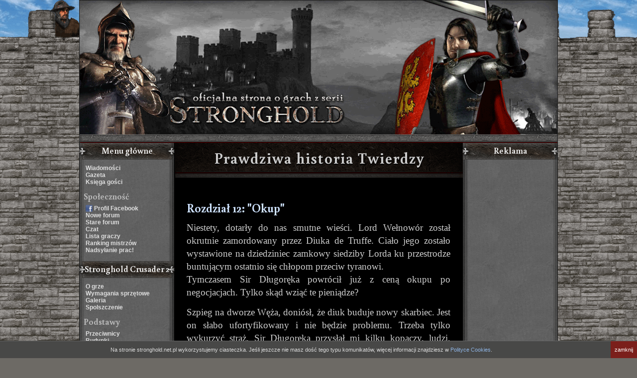

--- FILE ---
content_type: text/html; charset=UTF-8
request_url: http://stronghold.net.pl/s-208/prawdziwa-historia-twierdzy.html
body_size: 8911
content:
<!DOCTYPE html>
<html>
<head>
	<meta http-equiv="Content-Type" content="text/html; charset=utf-8">
	<title>Prawdziwa Historia Twierdzy - Misja XII - Stronghold.Net.pl</title>
	<base href="http://stronghold.net.pl/">

		<meta name="description" content="Prawdziwa Historia Twierdzy, to napisana przez graczy opowieść w klimacie średniowiecza, oparta na podstawie fabuły gry Stornghold. Dwunasta część Prawdziwej Historii Twierdzy">
	<meta name="robots" content="all">

	<link href="http://stronghold.net.pl/css/styl.css" rel="stylesheet" type="text/css">
	<link href="http://stronghold.net.pl/css/forms.css" rel="stylesheet" type="text/css">
			<script src="http://stronghold.net.pl/js/jquery.min.js" type="text/javascript"></script>
	<script src="http://stronghold.net.pl/js/site.js" type="text/javascript"></script>
	<script src="http://stronghold.net.pl/js/slimbox2.js" type="text/javascript"></script>
	<link href="http://stronghold.net.pl/js/slimbox2.css" rel="stylesheet" type="text/css" media="screen">
	<link href='http://fonts.googleapis.com/css?family=Buenard:400,700&amp;subset=latin,latin-ext' rel='stylesheet' type='text/css'>
	    <!-- Google tag (gtag.js) -->
    <script async src="https://www.googletagmanager.com/gtag/js?id=G-D7646ZKWHS"></script>
    <script>
        window.dataLayer = window.dataLayer || [];
        function gtag(){dataLayer.push(arguments);}
        gtag('js', new Date());

        gtag('config', 'G-D7646ZKWHS');
    </script>
</head>
<body>
	<div id="straznik">
		<div id="bluszcz">
			<div id="calosc">
				<a href="http://stronghold.net.pl/" id="logo">
					<img src="http://stronghold.net.pl/szablon/logo.gif" width="960" height="269" alt="Oficjalna strona o grach z serii Stronghold">
				</a>
				<div id="sciezka">

				</div>
				<div id="kontener">
					<div id="lewaKolumna">
						
							<nav>
	<h2>Menu główne</h2>
				<ul class="menu">
						<li><a href="http://stronghold.net.pl/s-1/wiadomosci.html" title="Wiadomości">Wiadomości</a></li>
						<li><a href="http://stronghold.net.pl/s-230/goniec-wyborowy-nr-12.html" class="em2" title="Goniec Wyborowy">Gazeta</a></li>
						<li><a href="http://stronghold.net.pl/s-3/ksiega-gosci.html" title="Księga gości">Księga gości</a></li>
					</ul>
			
														
		<h3>Społeczność</h3>
						<ul>
								<li><a href="https://www.facebook.com/StrongholdNet" class="ikona facebook" title="Profil Facebook">Profil Facebook</a></li>
								<li><a href="http://forum.stronghold.net.pl/" class="em1" title="Nowe forum">Nowe forum</a></li>
								<li><a href="http://stareforum.stronghold.net.pl/" title="Stare forum">Stare forum</a></li>
								<li><a href="http://stronghold.net.pl/s-7/czat.html" title="Czat">Czat</a></li>
								<li><a href="http://stronghold.net.pl/s-8/lista-graczy.html" title="Lista graczy">Lista graczy</a></li>
								<li><a href="http://stronghold.net.pl/s-10/ranking-mistrzow.html" title="Ranking mistrzów">Ranking mistrzów</a></li>
								<li><a href="http://stronghold.net.pl/s-11/nadsylanie-prac.html" title="Nadsyłanie prac!">Nadsyłanie prac!</a></li>
							</ul>
									</nav>
	<nav>
	<h2>Stronghold Crusader 2</h2>
				<ul class="menu">
						<li><a href="http://stronghold.net.pl/s-156/stronghold-crusader-ii.html" title="Stronghold Crusader II">O grze</a></li>
						<li><a href="http://stronghold.net.pl/s-240/wymagania-sprzetowe-crusader-2.html" title="Wymagania sprzętowe Crusader 2">Wymagania sprzętowe</a></li>
						<li><a href="http://stronghold.net.pl/s-160/galeria-stronghold-crusader-2.html" title="Galeria Stronghold Crusader 2">Galeria</a></li>
						<li><a href="http://stronghold.net.pl/s-243/spolszczenie-stronghold-crusader-2.html" title="Spolszczenie Stronghold Crusader 2">Spolszczenie</a></li>
					</ul>
			
														
		<h3>Podstawy</h3>
						<ul>
								<li><a href="http://stronghold.net.pl/s-248/przeciwnicy-w-stronghold-crusader-2.html" title="Przeciwnicy w Stronghold Crusader 2">Przeciwnicy</a></li>
								<li><a href="http://stronghold.net.pl/s-244/budynki.html" title="Budynki">Budynki</a></li>
								<li><a href="http://stronghold.net.pl/s-241/jednostki.html" title="Jednostki">Jednostki</a></li>
							</ul>
																
		<h3>Biblioteka</h3>
						<ul>
								<li><a href="http://stronghold.net.pl/s-157/stronghold-crusader-2-wywiady.html" title="Stronghold Crusader 2 - wywiady">Wywiady</a></li>
								<li><a href="http://stronghold.net.pl/s-245/jak-przejsc-stronghold-crusader-2-filmy-wideo.html" title="Jak przejść Stronghold Crusader 2 - filmy wideo">Jak przejść (video)</a></li>
							</ul>
									</nav>
	<nav>
	<h2>Stronghold 3</h2>
				<ul class="menu">
						<li><a href="http://stronghold.net.pl/s-12/stronghold-3-o-grze.html" title="Stronghold 3 - o grze">O grze</a></li>
						<li><a href="http://stronghold.net.pl/s-216/wymagania-sprzetowe-stronghold-3.html" title="Wymagania sprzętowe Stronghold 3">Wymagania sprzętowe</a></li>
						<li><a href="http://stronghold.net.pl/s-14/galeria-stronghold-3.html" title="Galeria Stronghold 3">Galeria</a></li>
						<li><a href="http://stronghold.net.pl/s-179/patche-do-stronghold-3.html" title="Patche do Stronghold 3">Patche</a></li>
					</ul>
			
														
		<h3>Podstawy</h3>
						<ul>
								<li><a href="http://stronghold.net.pl/s-15/jednostki-w-stronghold-3.html" title="Jednostki w Stronghold 3">Jednostki</a></li>
								<li><a href="http://stronghold.net.pl/s-16/sprzet-oblezniczy-w-stronghold-3.html" title="Sprzęt oblężniczy w Stronghold 3">Sprzęt oblężniczy</a></li>
							</ul>
																
		<h3>Biblioteka</h3>
						<ul>
								<li><a href="http://stronghold.net.pl/s-13/stronghold-3-wywiady.html" title="Stronghold 3 - wywiady">Wywiady</a></li>
								<li><a href="http://stronghold.net.pl/s-231/stronghold-3-muzyka-z-gry.html" title="Stronghold 3 - muzyka z gry">Muzyka</a></li>
							</ul>
									</nav>
	<nav>
	<h2>Stronghold Kingdoms</h2>
				<ul class="menu">
						<li><a href="http://stronghold.net.pl/s-17/stronghold-kingdoms.html" title="Stronghold Kingdoms">O grze</a></li>
						<li><a href="http://stronghold.net.pl/s-18/stronghold-kingdoms-frequently-asked-questions.html" title="Stronghold Kingdoms - Frequently Asked Questions">FAQ</a></li>
						<li><a href="http://stronghold.net.pl/s-218/wymagania-sprzetowe-stronghold-kingdoms.html" title="Wymagania sprzętowe Stronghold Kingdoms">Wymagania sprzętowe</a></li>
					</ul>
			
														
		<h3>Podstawy</h3>
						<ul>
								<li><a href="http://stronghold.net.pl/s-19/budynki-w-stronghold-kingdoms.html" title="Budynki w Stronghold Kingdoms">Budynki</a></li>
								<li><a href="http://stronghold.net.pl/s-20/opisy-surowcow-stronghold-kingdoms.html" title="Opisy surowców Stronghold Kingdoms">Surowce</a></li>
								<li><a href="http://stronghold.net.pl/s-21/honor-w-stronghold-kingdoms.html" title="Honor w Stronghold Kingdoms">Honor</a></li>
								<li><a href="http://stronghold.net.pl/s-22/jednostki-wojskowe-w-stronghold-kingdoms.html" title="Jednostki wojskowe w Stronghold Kingdoms">Jednostki</a></li>
								<li><a href="http://stronghold.net.pl/s-23/opisy-badan.html" title="Opisy badań">Badania</a></li>
								<li><a href="http://stronghold.net.pl/s-153/umiejetne-gospodarowanie-punktami-badan.html" title="Umiejętne gospodarowanie punktami badań">Punkty badań</a></li>
								<li><a href="http://stronghold.net.pl/s-24/uzywanie-armii-w-stronghold-kingdoms.html" title="Używanie armii w Stronghold Kingdoms">Atakowanie</a></li>
								<li><a href="http://stronghold.net.pl/s-154/budowanie-solidnego-zamku-obrona-naszej-wioski.html" title="Budowanie solidnego zamku, obrona naszej wioski">Obrona</a></li>
								<li><a href="http://stronghold.net.pl/s-25/przeciwnicy-komputerowi-w-stronghold-kingdoms.html" title="Przeciwnicy komputerowi w Stronghold Kingdoms">Przeciwnicy</a></li>
								<li><a href="http://stronghold.net.pl/s-26/konto-premium-i-karty.html" title="Konto premium i karty">Konto premium i karty</a></li>
							</ul>
																
		<h3>Biblioteka</h3>
						<ul>
								<li><a href="http://stronghold.net.pl/s-27/zapowiedz-stronghold-kingdoms.html" title="Zapowiedź Stronghold Kingdoms">Zapowiedź</a></li>
								<li><a href="http://stronghold.net.pl/s-28/stronghold-kingdoms-wywiady.html" title="Stronghold Kingdoms - wywiady">Wywiady</a></li>
								<li><a href="http://stronghold.net.pl/s-29/stronhold-kingdoms-recenzje.html" title="Stronhold Kingdoms - recenzje">Recenzje</a></li>
								<li><a href="http://stronghold.net.pl/s-30/poradnik-gry-w-stronghold-kingdoms.html" title="Poradnik gry w Stronghold Kingdoms">Poradnik gry</a></li>
							</ul>
									</nav>
	<nav>
	<h2>Stronghold Legends</h2>
				<ul class="menu">
						<li><a href="http://stronghold.net.pl/s-31/stronghold-legends-o-grze.html" title="Stronghold Legends - O grze">O grze</a></li>
						<li><a href="http://stronghold.net.pl/s-32/wymagania-sprzetowe-stronghold-legends.html" title="Wymagania sprzętowe Stronghold Legends">Wymagania sprzętowe</a></li>
						<li><a href="http://stronghold.net.pl/s-33/stronghold-legends-galeria.html" title="Stronghold Legends - Galeria">Galeria</a></li>
						<li><a href="http://stronghold.net.pl/s-34/spolszczenie-stronghold-legends.html" title="Spolszczenie Stronghold Legends">Spolszczenie</a></li>
						<li><a href="http://stronghold.net.pl/s-35/patche-stronghold-legends.html" title="Patche - Stronghold Legends">Patche</a></li>
						<li><a href="http://stronghold.net.pl/s-36/stronghold-legends-demo.html" title="Stronghold Legends - Demo">Demo</a></li>
						<li><a href="http://stronghold.net.pl/s-37/kody-i-cheaty-w-stronghold-legends.html" title="Kody i cheaty w Stronghold Legends">Kody i cheaty</a></li>
					</ul>
			
														
		<h3>Podstawy</h3>
						<ul>
								<li><a href="http://stronghold.net.pl/s-38/przeciwnicy-komputerowi-w-stronghold-legends.html" title="Przeciwnicy komputerowi w Stronghold Legends">Przeciwnicy</a></li>
								<li><a href="http://stronghold.net.pl/s-39/jednostki-w-stronghold-legends.html" title="Jednostki w Stronghold Legends">Jednostki</a></li>
								<li><a href="http://stronghold.net.pl/s-40/jednostki-specjalne-w-stronghold-legends.html" title="Jednostki specjalne w Stronghold Legends">Jednostki specjalne</a></li>
								<li><a href="http://stronghold.net.pl/s-41/machiny-wojenne-w-stronghold-legends.html" title="Machiny wojenne w Stronghold Legends">Machiny wojenne</a></li>
							</ul>
																
		<h3>Biblioteka</h3>
						<ul>
								<li><a href="http://stronghold.net.pl/s-42/nagrody-po-aktualizacji-gry-do-v1.2.html" title="Nagrody po aktualizacji gry do v1.2">Nagrody w wersji 1.2</a></li>
								<li><a href="http://stronghold.net.pl/s-43/stronhold-legends-recenzje.html" title="Stronhold Legends - recenzje">Recenzje</a></li>
								<li><a href="http://stronghold.net.pl/s-44/zmiany-wprowadzone-przez-patche.html" title="Zmiany wprowadzone przez patche">Zmiany z patchami</a></li>
							</ul>
									</nav>
	<nav>
	<h2>Stronghold 2</h2>
				<ul class="menu">
						<li><a href="http://stronghold.net.pl/s-46/stronghold-2-o-grze.html" title="Stronghold 2 - o grze">O grze</a></li>
						<li><a href="http://stronghold.net.pl/s-47/wymagania-sprzetowe-stronghold-2.html" title="Wymagania sprzętowe Stronghold 2">Wymagania sprzętowe</a></li>
						<li><a href="http://stronghold.net.pl/s-48/stronghold-2-galeria.html" title="Stronghold 2 - Galeria">Galeria</a></li>
						<li><a href="http://stronghold.net.pl/s-49/spolszczenie-stronghold-2.html" title="Spolszczenie Stronghold 2">Spolszczenie</a></li>
						<li><a href="http://stronghold.net.pl/s-50/patche--stronghold-2.html" title="Patche – Stronghold 2">Patche</a></li>
						<li><a href="http://stronghold.net.pl/s-51/demo-stronghold-2.html" title="Demo Stronghold 2">Demo</a></li>
						<li><a href="http://stronghold.net.pl/s-52/kody-i-cheaty-w-stronghold-2.html" title="Kody i cheaty w Stronghold 2">Kody i cheaty</a></li>
					</ul>
			
														
		<h3>Podstawy</h3>
						<ul>
								<li><a href="http://stronghold.net.pl/s-53/przeciwnicy-komputerowi-w-stronghold-2.html" title="Przeciwnicy komputerowi w Stronghold 2">Przeciwnicy</a></li>
								<li><a href="http://stronghold.net.pl/s-54/jednostki-w-stronghold-2.html" title="Jednostki w Stronghold 2">Jednostki</a></li>
								<li><a href="http://stronghold.net.pl/s-55/machiny-wojenne-w-stronghold-2.html" title="Machiny wojenne w Stronghold 2">Machiny wojenne</a></li>
								<li><a href="http://stronghold.net.pl/s-56/skroty-klawiszowe-stronghold-2.html" title="Skróty klawiszowe Stronghold 2">Skróty klawiszowe</a></li>
							</ul>
																
		<h3>Biblioteka</h3>
						<ul>
								<li><a href="http://stronghold.net.pl/s-57/recenzje-stronghold-2.html" title="Recenzje Stronghold 2">Recenzje</a></li>
								<li><a href="http://stronghold.net.pl/s-58/jak-przejsc-stronghold-2.html" title="Jak przejść Stronghold 2">Jak przejść (video)</a></li>
								<li><a href="http://stronghold.net.pl/s-59/zmiany-z-patchami-stronghold-2.html" title="Zmiany z patchami Stronghold 2">Zmiany z patchami</a></li>
								<li><a href="http://stronghold.net.pl/s-232/stronghold-2-muzyka-z-gry.html" title="Stronghold 2 - muzyka z gry">Muzyka</a></li>
							</ul>
									</nav>
	<nav>
	<h2>Stronghold Crusader</h2>
				<ul class="menu">
						<li><a href="http://stronghold.net.pl/s-60/stronghold-crusader-o-grze.html" title="Stronghold Crusader - o grze">O grze</a></li>
						<li><a href="http://stronghold.net.pl/s-61/wymagania-stronghold-crusader.html" title="Wymagania Stronghold Crusader">Wymagania sprzętowe</a></li>
						<li><a href="http://stronghold.net.pl/s-62/galeria-stronghold-crusader.html" title="Galeria Stronghold Crusader">Galeria</a></li>
						<li><a href="http://stronghold.net.pl/s-63/spolszczenie-stronghold-crusader.html" title="Spolszczenie Stronghold Crusader">Spolszczenie</a></li>
						<li><a href="http://stronghold.net.pl/s-64/patche-stronghold-crusader.html" title="Patche &ndash; Stronghold Crusader">Patche</a></li>
						<li><a href="http://stronghold.net.pl/s-65/demo-stronghold-crusader.html" title="Demo Stronghold Crusader">Demo</a></li>
						<li><a href="http://stronghold.net.pl/s-66/kody-i-cheaty-w-stronghold-crusader.html" title="Kody i cheaty w Stronghold Crusader">Kody i cheaty</a></li>
					</ul>
			
														
		<h3>Podstawy</h3>
						<ul>
								<li><a href="http://stronghold.net.pl/s-67/jednostki-w-stronghold-crusader.html" title="Jednostki w Stronghold Crusader">Jednostki</a></li>
								<li><a href="http://stronghold.net.pl/s-68/przeciwnicy-komputerowi-w-stronghold-crusader.html" title="Przeciwnicy komputerowi w Stronghold Crusader">Przeciwnicy</a></li>
								<li><a href="http://stronghold.net.pl/s-180/czeste-pytania-i-odpowiedzi-dotyczace-gry-stronghold-crusader.html" title="Częste pytania i odpowiedzi dotyczące gry Stronghold Crusader">FAQ</a></li>
							</ul>
																
		<h3>Biblioteka</h3>
						<ul>
								<li><a href="http://stronghold.net.pl/s-246/garsc-statystyk.html" title="Garść statystyk">Garść statystyk</a></li>
								<li><a href="http://stronghold.net.pl/s-70/recenzje-i-zapowiedzi-stronghold-crusader.html" title="Recenzje i zapowiedzi Stronghold Crusader">Recenzja/zapowiedzi</a></li>
								<li><a href="http://stronghold.net.pl/s-71/zmiany-wprowadzone-w-stronghold-crusader-przez-latke-v1.1.html" title="Zmiany wprowadzone w Stronghold Crusader przez łatkę v1.1">Zmiany z łatką v1.1</a></li>
								<li><a href="http://stronghold.net.pl/s-72/stronghold-crusader-wywiady.html" title="Stronghold Crusader - wywiady">Wywiady</a></li>
								<li><a href="http://stronghold.net.pl/s-73/tlumaczenia-wypowiedzi-arabskich-jednostek.html" title="Tłumaczenia wypowiedzi arabskich jednostek">Arabskie wypowiedzi</a></li>
								<li><a href="http://stronghold.net.pl/s-74/poradnik-gry-w-stronghold-crusader.html" class="nadeslana_praca" title="Poradnik gry w Stronghold Crusader">Poradnik gry cz. 1</a></li>
								<li><a href="http://stronghold.net.pl/s-75/poradnik-gry-w-stronghold-crusader.html" class="nadeslana_praca" title="Poradnik gry w Stronghold Crusader">Poradnik gry cz. 2</a></li>
								<li><a href="http://stronghold.net.pl/s-76/poradnik-gry-multiplayer-w-stronghold-crusader.html" class="nadeslana_praca" title="Poradnik gry multiplayer w Stronghold Crusader">Poradnik Multiplayer</a></li>
								<li><a href="http://stronghold.net.pl/s-233/stronghold-crusader-muzyka-z-gry.html" title="Stronghold Crusader - muzyka z gry">Muzyka</a></li>
							</ul>
									</nav>
	<nav>
	<h2>Stronghold</h2>
				<ul class="menu">
						<li><a href="http://stronghold.net.pl/s-79/stronghold-o-grze.html" title="Stronghold - O grze">O grze</a></li>
						<li><a href="http://stronghold.net.pl/s-80/wymagania-sprzetowe-stronghold.html" title="Wymagania sprzętowe Stronghold">Wymagania sprzętowe</a></li>
						<li><a href="http://stronghold.net.pl/s-81/stronghold-galeria.html" title="Stronghold - galeria">Galeria</a></li>
						<li><a href="http://stronghold.net.pl/s-82/spolszczenie-stronghold.html" title="Spolszczenie Stronghold">Spolszczenie</a></li>
						<li><a href="http://stronghold.net.pl/s-83/polska-edycja-stronghold.html" title="Polska edycja Stronghold">Polska edycja</a></li>
						<li><a href="http://stronghold.net.pl/s-84/patche-stronghold.html" title="Patche &ndash; Stronghold">Patche</a></li>
						<li><a href="http://stronghold.net.pl/s-85/demo-stronghold.html" title="Demo Stronghold">Demo</a></li>
						<li><a href="http://stronghold.net.pl/s-86/kody-i-cheaty-w-stronghold.html" title="Kody i cheaty w Stronghold">Kody i cheaty</a></li>
					</ul>
			
														
		<h3>Podstawy</h3>
						<ul>
								<li><a href="http://stronghold.net.pl/s-87/jednostki-w-stronghold.html" title="Jednostki w Stronghold">Jednostki</a></li>
								<li><a href="http://stronghold.net.pl/s-89/machiny-wojenne-w-stronghold.html" title="Machiny wojenne w Stronghold">Machiny wojenne</a></li>
								<li><a href="http://stronghold.net.pl/s-90/budynki-w-stronghold.html" title="Budynki w Stronghold">Budynki</a></li>
								<li><a href="http://stronghold.net.pl/s-91/tryby-gry-w-stronghold.html" title="Tryby gry w Stronghold">Tryby gry</a></li>
								<li><a href="http://stronghold.net.pl/s-92/stronghold-skroty-klawiszowe.html" title="Stronghold - skróty klawiszowe">Skróty klawiszowe</a></li>
								<li><a href="http://stronghold.net.pl/s-94/czeste-pytania-i-odpowiedzi-dotyczace-stronghold.html" title="Częste pytania i odpowiedzi dotyczące Stronghold">FAQ</a></li>
								<li><a href="http://stronghold.net.pl/s-151/recenzja-patcha-hd-do-twierdzy-i-twierdzy-krzyzowiec.html" title="Recenzja patcha HD do Twierdzy i Twierdzy Krzy­żowiec">Recenzja patcha HD</a></li>
							</ul>
																
		<h3>Biblioteka</h3>
						<ul>
								<li><a href="http://stronghold.net.pl/s-95/ciekawostki-ukryte-w-grze-stronghold.html" title="Ciekawostki ukryte w grze Stronghold">Easter Eggs</a></li>
								<li><a href="http://stronghold.net.pl/s-96/jak-przejsc-stronghold-filmy-wideo.html" title="Jak przejść Stronghold - filmy wideo">Jak przejść (video)</a></li>
								<li><a href="http://stronghold.net.pl/s-97/recenzje-i-zapowiedzi-stronghold.html" title="Recenzje i zapowiedzi &ndash; Stronghold">Recenzje/zapowiedzi</a></li>
								<li><a href="http://stronghold.net.pl/s-98/wywiady-stronghold.html" title="Wywiady &ndash; Stronghold">Wywiady</a></li>
								<li><a href="http://stronghold.net.pl/s-99/porownanie-stronghold-vs-stronghold-crusader.html" class="nadeslana_praca" title="Porównanie Stronghold vs Stronghold Crusader">Pojedynek SH vs SH C</a></li>
								<li><a href="http://stronghold.net.pl/s-234/stronghold-muzyka-z-gry.html" title="Stronghold - muzyka z gry">Muzyka</a></li>
							</ul>
									</nav>
	<nav>
	<h2>Prace graczy</h2>
			
														
		<h3>Edytor map</h3>
						<ul>
								<li><a href="http://stronghold.net.pl/s-77/prace-w-edytorze-map.html" title="Prace w edytorze map">Prace w edytorze</a></li>
								<li><a href="http://stronghold.net.pl/s-111/mapy-graczy-z-forum-strongholdnet.html" title="Mapy graczy z forum StrongholdNet">Mapy graczy</a></li>
								<li><a href="http://stronghold.net.pl/s-112/mapy-z-pierwszego-konkursu.html" title="Mapy z pierwszego konkursu">Mapy konkursowe I</a></li>
								<li><a href="http://stronghold.net.pl/s-113/mapy-z-drugiego-konkursu.html" title="Mapy z drugiego konkursu">Mapy konkursowe II</a></li>
							</ul>
																
		<h3>Kampanie</h3>
						<ul>
								<li><a href="http://stronghold.net.pl/s-238/amor-patriae-nostra-lex.html" title="Amor Patriae Nostra Lex">Amor Patriae Nostra Lex</a></li>
								<li><a href="http://stronghold.net.pl/s-103/kampania-kupca-hrupkuw-do-twierdzy.html" title="Kampania Kupca Hrupkuw do Twierdzy">Dodatkowa kampania</a></li>
							</ul>
																
		<h3>Historia</h3>
						<ul>
								<li><a href="http://stronghold.net.pl/s-181/i-wyprawa-krzyzowa.html" title="I wyprawa krzyżowa">I wyprawa krzyżowa</a></li>
								<li><a href="http://stronghold.net.pl/s-182/ii-wyprawa-krzyzowa.html" title="II wyprawa krzyżowa">II wyprawa krzyżowa</a></li>
								<li><a href="http://stronghold.net.pl/s-183/iii-wyprawa-krzyzowa.html" title="III wyprawa krzyżowa">III wyprawa krzyżowa</a></li>
								<li><a href="http://stronghold.net.pl/s-184/wilhelm-ksiaze-normandii.html" title="Wilhelm, książe Normandii">Wilhelm z Normandii</a></li>
								<li><a href="http://stronghold.net.pl/s-186/ryszard-i-lwie-serce.html" title="Ryszard I Lwie Serce">Ryszard I Lwie Serce</a></li>
								<li><a href="http://stronghold.net.pl/s-187/wojna-stuletnia.html" title="Wojna stuletnia">Wojna stuletnia</a></li>
								<li><a href="http://stronghold.net.pl/s-45/vlad-iii-palownik-ksiaze-drakula.html" title="Vlad III Palownik (książe Drakula)">Vlad III Dracula</a></li>
							</ul>
																
		<h3>Opowiadania</h3>
						<ul>
								<li><a href="http://stronghold.net.pl/s-101/prawdziwa-historia-twierdzy.html" title="Prawdziwa Historia Twierdzy">Prawdziwa Historia Twierdzy</a></li>
								<li><a href="http://stronghold.net.pl/s-102/boze-przeznaczenie.html" title="Boże przeznaczenie">Boże przeznaczenie</a></li>
								<li><a href="http://stronghold.net.pl/s-78/zaginione-cesarstwo.html" title="Zaginione Cesarstwo">Zaginione Cesarstwo</a></li>
							</ul>
									</nav>
	<nav>
	<h2>Dodatki</h2>
			
														
		<h3>Pliki</h3>
						<ul>
								<li><a href="http://stronghold.net.pl/s-110/mapy-do-gier-z-serii-strongold.html" title="Mapy do gier z serii Strongold">Mapy</a></li>
								<li><a href="http://stronghold.net.pl/s-114/spolszczenia-gier-z-serii-stronghold.html" title="Spolszczenia gier z serii Stronghold">Spolszczenia</a></li>
								<li><a href="http://stronghold.net.pl/s-178/patche-do-gier-z-serii-stronghold.html" title="Patche do gier z serii Stronghold">Patche do Stronghold</a></li>
								<li><a href="http://stronghold.net.pl/s-188/pozostale-pliki.html" title="Pozostałe pliki">Pozostałe pliki</a></li>
							</ul>
																
		<h3>Użyteczne</h3>
						<ul>
								<li><a href="http://stronghold.net.pl/s-116/jak-grac-za-pomoca-game-ranger.html" title="Jak grać za pomocą Game Ranger">Jak grać przez GR?</a></li>
								<li><a href="http://stronghold.net.pl/s-117/jak-wstawic-zdjecie-w-internecie.html" title="Jak wstawić zdjęcie w Internecie">Jak umieścić zdjęcie?</a></li>
								<li><a href="http://stronghold.net.pl/s-118/opis-narzedzi-do-edycji-gry-stronghold-crusader.html" title="Opis narzędzi do edycji gry Stronghold Crusader">Modding Utilities</a></li>
								<li><a href="http://stronghold.net.pl/s-128/tricki-w-edytorze-map-sh-i-sh-c.html" title="Tricki w edytorze map SH i SH C">Tricki w edytorze</a></li>
							</ul>
																
		<h3>Multimedia</h3>
						<ul>
								<li><a href="http://stronghold.net.pl/s-119/muzyka-z-gier-stronghold.html" title="Muzyka z gier Stronghold">Muzyka</a></li>
								<li><a href="http://stronghold.net.pl/s-120/filmy-z-gier-stronghold.html" title="Filmy z gier Stronghold">Filmy</a></li>
								<li><a href="http://stronghold.net.pl/s-115/tapety-z-gier-stronghold-na-pulpit.html" title="Tapety z gier Stronghold na pulpit">Tapety na pulpit</a></li>
							</ul>
																
		<h3>Mini-gry </h3>
						<ul>
								<li><a href="http://stronghold.net.pl/s-121/seria-castle-attack.html" title="Seria Castle Attack">Castle Attack</a></li>
								<li><a href="http://stronghold.net.pl/s-122/desert-warrior.html" title="Desert Warrior">Desert Warrior</a></li>
								<li><a href="http://stronghold.net.pl/s-123/crossbow-commander.html" title="Crossbow Commander">Crossbow Commander</a></li>
							</ul>
																
		<h3>Inne</h3>
						<ul>
								<li><a href="http://stronghold.net.pl/s-125/o-stronie.html" title="O stronie">O stronie</a></li>
								<li><a href="http://stronghold.net.pl/s-126/nasze-bannery.html" title="Nasze bannery">Nasze bannery</a></li>
								<li><a href="http://stronghold.net.pl/s-127/kontakt.html" title="Kontakt">Kontakt</a></li>
							</ul>
									</nav>
							<span id="oznaczenieNadeslanejPracy" class="nadeslana_praca">Prace nadesłane zaznaczone są kolorem</span>
					</div>
										<div id="tekst" >
						<h1>Prawdziwa historia Twierdzy</h1>
						<h2>
	Rozdział 12: &quot;Okup&quot;</h2>
<p class="pht">
	Niestety, dotarły do nas smutne wieści. Lord Wełnow&oacute;r został okrutnie zamordowany przez Diuka de Truffe. Ciało jego zostało wystawione na dziedziniec zamkowy siedziby Lorda ku przestrodze buntującym ostatnio się chłopom przeciw tyranowi.<br />
	Tymczasem Sir Długoręka powr&oacute;cił już z ceną okupu po negocjacjach. Tylko skąd wziąć te pieniądze?</p>
<p class="pht">
	Szpieg na dworze Węża, doni&oacute;sł, że diuk buduje nowy skarbiec. Jest on słabo ufortyfikowany i nie będzie problemu. Trzeba tylko wykurzyć straż. Sir Długoręka przysłał mi kilku kopaczy, ludzi, kt&oacute;rzy podkopują się pod mur, by go osłabić. Często tracą życie podczas tych operacji, jednak są bardzo skuteczni.</p>
<p class="pht">
	Najpierw wysłałem na wzg&oacute;rze kilku strzelc&oacute;w. Ich zadaniem będzie zatrzymywanie wszystkich, kt&oacute;rzy spr&oacute;bują wyjść. Reszta będzie ostrzeliwać kusznik&oacute;w oraz łucznik&oacute;w Węża. Propo łucznik&oacute;w, widać , że z nowego zaciągu, gdyż z łukiem mieli chyba dopiero tydzień temu pierwszy raz się spotkać.<br />
	Tymczasem kopacze podkopywali się pod fortyfikacje Beaugearta. Gdy te się zawaliły, a ostatni kusznik zginął z rąk mych strzelc&oacute;w, moi pałkarze i wł&oacute;cznicy wbiegli do środka i zabili paru pałkarzy, kt&oacute;rzy mieli opr&oacute;cz strzelc&oacute;w trzymać w ryzach fort.<br />
	W skarbcu było 1000 złota. Nie tyle, ile się spodziewałem, lecz i nie tym nie wolno gardzić.</p>
<p class="pht">
	Gospodarka mimo, iż jest to skarbiec, została dobrze utworzona. Jedzenie szybko trafiało do spichlerza, materiał&oacute;w budowlanych i zasob&oacute;w było pod dostatkiem, a wieczorkiem ludzie spędzali wolny czas w karczmie. Sam udałem się do gospody i pod przebraniem zapytałem się chłopa, czy Wąż spr&oacute;buje nas odbić. Odpowiedział mi, że na pewno tak. Więc zaczynają się kłopoty.</p>
<p class="pht">
	Rano postawiłem, że nie będę litościwym ekonomistom i będę zabierał si&oacute;dmą część dochodu. Jedna dziesiąta p&oacute;jdzie na kości&oacute;ł , a chłopi przeżyją. Postanowiłem, że trzeba ograniczyć wydawaną żywność i część po prostu sprzedawać. Po ogłoszeniu tych nowin przez herolda, ludzie nie byli smutni, źli, ale dziwnie spokojni. Czy Wąż zdzierał z nich wszystko?<br />
	Zwiększyłem natomiast liczbę kopalni żelaza i złoto rosło w oczach. Przy okazji rekrutowałem też nowych strzelc&oacute;w, by oprzeć się atakowi. A ten nastąpił nagle. Na horyzoncie pojawiło się dużo pałkarzy oraz kusznicy. Nie Ci z zaciągu Węża, ale najemni, a Ci są o wiele groźniejsi, gdyż znają wojenne rzemiosło wiele lat. Wzleciało wiele szyp&oacute;w(strzał)szaropi&oacute;rych w powietrze, bełty przeszyły powietrze, krew trysła po obu stronach, lecz większe straty... odni&oacute;sł wr&oacute;g!!! Tak! Morale się poprawiły i od razu kolejne strzały wzniosły się w powietrze z mur&oacute;w. Gdy ginęli kusznicy, pałkarze zastawiali się &quot;co robić ?&quot;. W końcu ruszyli na bramę, lecz czekała ich niemiła niespodzianka. Opr&oacute;cz strzał nagle kraty się podniosły i z rozbiegiem wybiegli moi ludzie. Nie mieli oni (ludzie Węża) szans na przeżycie. Zostało rannych paru mych ludzi, a oni... C&oacute;ż, kruki będą miały dzisiaj ucztę.</p>
<p class="pht">
	Atak&oacute;w było jeszcze kilka, lecz tym razem sprawniejsze. Najemnicy już się nie pojawili, walczyli normalnie, lecz jeden mnie zastanowił. Czemu kilku ludzi walczyło lepiej niż całą armia Węża razem wzięta? Chyba Wilk albo Wieprz przesłał posiłki...</p>
<p class="pht">
	Na szczęście nastał ten dzień. Złotem zapełnił się cały skarbie, kupiec kupił jeszcze parę kamieni, za kt&oacute;re dał pięknie ozdobioną zbroję i ona też wylądowała w skarbcu. Sir Długoręka może wyruszać...</p>
<p class="podpis_">
	by Crux</p>
<ul class="nawigacja_">
	<li class="powrot_">
		<a href="http://stronghold.net.pl/s-101/prawdziwa-historia-twierdzy.html">Powr&oacute;t do spisu treści</a></li>
</ul>
					</div><!-- tekst -->

										<div id="prawaKolumna">

						
<h2>Reklama</h2>
<div class="abox"><script async src="//pagead2.googlesyndication.com/pagead/js/adsbygoogle.js"></script><ins class="adsbygoogle" style="display: block; width: 160px; height: 600px" data-ad-client="ca-pub-6222275228400156" data-ad-slot="8673171690"></ins><script>(adsbygoogle = window.adsbygoogle || []).push({});</script></div>
							<h2>Premiery</h2>

	<ul class="pudelka_">
		<!-- Stronghold Crusader 2 -->
		<li>
			<a href="obrazki/pudelka/shc2.jpg" rel="lightbox" title="Stronghold Crusader 2"><img src="obrazki/pudelka/shc2_mini.jpg" alt="Pudełko Stronghold Crusader 2" height="194" width="155"></a>
			<dl>
				<dt class="w_polsce">Polska premiera:</dt>
				<dd>23 Wrzesień 2014</dd>
				<dt>Premiera światowa:</dt>
				<dd>23 Wrzesień 2014</dd>
			</dl>
		</li>
							
		<!-- Stronghold Kingdoms -->
		<li>
			<a href="obrazki/pudelka/shk.jpg" rel="lightbox" title="Stronghold Kingdoms"><img src="obrazki/pudelka/shk_mini.jpg" alt="Pudełko Stronghold Kingdoms" height="222" width="155"></a>
			<dl>
				<dt class="w_polsce">Polski świat:</dt>
				<dd>5 Kwiecień 2013</dd>
				<dt>Premiera światowa:</dt>
				<dd>17 Październik 2012</dd>
			</dl>
		</li>
		
		<!-- Stronghold 3 -->
		<li>
			<a href="/obrazki/pudelka/sh3.jpg" rel="lightbox" title="Stronghold 3"><img src="/obrazki/pudelka/sh3_mini.jpg" alt="Pudełko Stronghold 3" height="219" width="155"></a>
			<dl>
				<dt class="w_polsce">Polska premiera:</dt>
				<dd>25 Październik 2011</dd>
				<dt>Premiera światowa:</dt>
				<dd>25 Październik 2011</dd>
			</dl>
		</li>
		
		<!-- Stronghold Crusader Extrime -->
		<li>
			<a href="/obrazki/pudelka/she.jpg" rel="lightbox" title="Stronghold Crusader Extreme"><img src="/obrazki/pudelka/she_mini.jpg" alt="Pudełko Stronghold Crusader Extreme" height="195" width="155"></a>
			<dl>						
				<dt class="w_polsce">Polska premiera:</dt>
				<dd>19 Wrzesień 2008</dd>
				<dt>Premiera światowa:</dt>
				<dd>28 Maj 2008</dd>
			</dl>
		</li>	

		<!-- Stronghold Legends -->
		<li>
			<a href="/obrazki/pudelka/shl.jpg" rel="lightbox" title="Stronghold Legends"><img src="/obrazki/pudelka/shl_mini.jpg" alt="Pudełko Stronghold Legends" height="215" width="155"></a>
			<dl>
				<dt class="w_polsce">Polska premiera:</dt>
				<dd>15 Grudzień 2006</dd>
				<dt>Premiera światowa:</dt>
				<dd>24 Październik 2006</dd>
			</dl>
		</li>

		<!-- Stronghold 2 -->
		<li>
			<a href="/obrazki/pudelka/sh2.jpg" rel="lightbox" title="Stronghold 2"><img src="/obrazki/pudelka/sh2_mini.jpg" alt="Pudełko Stronghold 2" height="216" width="155"></a>
			<dl>
				<dt class="w_polsce">Polska premiera:</dt>
				<dd>8 Marzec 2006</dd>
				<dt>Premiera światowa:</dt>
				<dd>19 Kwiecień 2005</dd>
			</dl>
		</li>		

		<!-- Stronghold Crusader -->
		<li>
			<a href="/obrazki/pudelka/shc.jpg" rel="lightbox" title="Stronghold Crusader"><img src="/obrazki/pudelka/shc_mini.jpg" alt="Pudełko Stronghold Crusader" height="215" width="155"></a><br>
			<dl>
				<dt class="w_polsce">Polska premiera:</dt>
				<dd>18 Październik 2003</dd>
				<dt>Premiera światowa:</dt>
				<dd>24 Wrzesień 2002</dd>
			</dl>
		</li>	

		<!-- Stronghold -->
		<li>
			<a href="/obrazki/pudelka/sh.jpg" rel="lightbox" title="Stronghold"><img src="/obrazki/pudelka/sh_mini.jpg" alt="Pudełko Stronghold" height="218" width="155"></a><br>
			<dl>
				<dt class="w_polsce">Polska premiera:</dt>
				<dd>1 Grudnia 2001</dd>
				<dt>Premiera światowa:</dt>
				<dd>18 Październik 2001</dd>
			</dl>
		</li>
	</ul>
	
							</div>
					
				</div><!-- kontener -->

				<div id="stopka">
					<a class="w_gore" href="http://stronghold.net.pl/s-208/prawdziwa-historia-twierdzy.html#top">
						<img src="/szablon/w_gore.gif" alt="W górę!" />
					</a>

					<p id="breadcrumbs">
	<span itemscope itemtype="http://data-vocabulary.org/Breadcrumb">
 		<a href="http://stronghold.net.pl/" class="first" itemprop="url"><span itemprop="title">stronghold.net.pl</span></a> 
	</span> »
 	<span itemscope itemtype="http://data-vocabulary.org/Breadcrumb"><span itemprop="title">Stronghold</span></span> » <span itemscope itemtype="http://data-vocabulary.org/Breadcrumb"><span itemprop="title">Dodatkowe</span></span> » <span itemscope itemtype="http://data-vocabulary.org/Breadcrumb"><a href="http://stronghold.net.pl/s-208/prawdziwa-historia-twierdzy.html" itemprop="url"><span itemprop="title">Prawdziwa historia Twierdzy</span></a></span></p>

					<p>2001-2026 © stronghold.net.pl</p>
				</div>
			</div><!--calosc-->
		</div><!-- bluszcz -->
	</div><!-- straznik -->


		<div id="ci_info"><p>Na stronie stronghold.net.pl wykorzystujemy ciasteczka. Jeśli jeszcze nie masz dość tego typu komunikatów, więcej informacji znajdziesz w <a href="http://stronghold.net.pl/s-236/polityka-plikow-cookie.html">Polityce Cookies</a>. <span id="ci_close">zamknij</span></p> </div>
	</body>
</html>


--- FILE ---
content_type: text/html; charset=utf-8
request_url: https://www.google.com/recaptcha/api2/aframe
body_size: 267
content:
<!DOCTYPE HTML><html><head><meta http-equiv="content-type" content="text/html; charset=UTF-8"></head><body><script nonce="9LrATn99AwvHuGQCA8yqiQ">/** Anti-fraud and anti-abuse applications only. See google.com/recaptcha */ try{var clients={'sodar':'https://pagead2.googlesyndication.com/pagead/sodar?'};window.addEventListener("message",function(a){try{if(a.source===window.parent){var b=JSON.parse(a.data);var c=clients[b['id']];if(c){var d=document.createElement('img');d.src=c+b['params']+'&rc='+(localStorage.getItem("rc::a")?sessionStorage.getItem("rc::b"):"");window.document.body.appendChild(d);sessionStorage.setItem("rc::e",parseInt(sessionStorage.getItem("rc::e")||0)+1);localStorage.setItem("rc::h",'1768557718293');}}}catch(b){}});window.parent.postMessage("_grecaptcha_ready", "*");}catch(b){}</script></body></html>

--- FILE ---
content_type: text/css
request_url: http://stronghold.net.pl/css/styl.css
body_size: 5298
content:
* {
margin: 0;
padding: 0;
}

html {
background: url('/szablon/tlo_mur.png') #6d6a65;
}

body {
background: url('/szablon/tlo_blanki.png') repeat-x;
color: #BFBFBF;
font-family : Verdana, 'Verdana CE', Tahoma, 'Tahoma CE', sans-serif;
font-size: 12px;
}
.cf:after { height: 0; display: block; visibility: hidden; clear: both; font-size: 0; content: " "; }
* html .cf { zoom: 1; } /* IE6 */
*:first-child+html .cf { zoom: 1; } /* IE7 */

.gold { color: #FFE900; }
.silver { color: #CFCFCF; }
.brown { color: #8F4000; }

/******************
 *                *
 *     CYTATY     *
 *                *
 ******************/

q, cite, blockquote {
quotes: "\201E" "\201D" "\00BB" "\00AB";
font-style: italic;
}
q:before, cite:before, blockquote p:before {
content: open-quote;
}
q:after, cite:after, blockquote p:after {
content: close-quote;
}

.cytat_ {
font-style: italic;
}

/****************
 *              *
 *     DIVY     *
 *              *
 ****************/

#straznik {
background: url('/szablon/straznik.png') no-repeat;
width: 100%;
height: 100%;
}

#bluszcz {
background: url('/szablon/tlo_bluszcz.png') repeat-x scroll center bottom;
height: 100%;
width: 100%;
position: relative;
padding: 0 0 40px 0;
}

#calosc {
width: 960px;
margin: 0 auto;
border: 1px solid #1F1F1F;
background: #000;
}
#logo {
display: block;
}
#logo img {
display: block;
}
#sciezka {
height: 15px;
padding: 1px 0;
background: url('/szablon/linia_gora.png') no-repeat;
}
#kontener {
overflow: hidden;
background: url('/szablon/tlo_kontener.png') repeat-y;
}
#lewaKolumna {
width: 190px;
float: left;
}
#lewaKolumna a {
font-size: 12px;
display: block;
color: #E0E0E0;
}
#lewaKolumna a:hover {
color: #FFF;
}
#lewaKolumna a.ikona {
padding-left: 17px;
background-position: left center;
background-repeat: no-repeat;
}
#lewaKolumna a.ikona.youtube {
background-image: url('/szablon/ikona_youtube.png');
}
#lewaKolumna a.ikona.facebook {
background-image: url('/szablon/ikona_facebook.png');
}
#lewaKolumna a.ikona.rss {
background-image: url('/szablon/ikona_rss.png');
}
#lewaKolumna a.ikona.teamspeak {
background-image: url('/szablon/ikona_teamspeak.png');
}
#lewaKolumna a.ikona.forum {
background-image: url('/szablon/ikona_forum.png');
}
#lewaKolumna nav {
display: block;
padding-bottom: 15px;
}
#lewaKolumna ul {
color: #EEEEEE;
font-size: 15px;
font-weight: bold;
list-style: none outside none;
margin: 0 7px;
padding: 0;
}
#lewaKolumna ul li {
line-height: inherit;
margin: 0;
padding: 0 0 0 5px;
}
#prawaKolumna h2,
#lewaKolumna h2 {
color: #EEE;
font-family: 'Buenard';
font-size: 17px;
height: 30px;
margin: 0 0 10px;
padding: 4px 0 0;
text-align: center;
background: url('/szablon/tlo_nagl_kolumna.png') no-repeat center 0;
}
#lewaKolumna h3 {
padding: 0 8px;
margin: 10px 0 5px;
color: #BBBBBB;
font-size: 13pt;
}

#lewaKolumna > dl > dt {
font-size: 15px;
margin: 10px 0;
text-align: center;
color: #eee;
font-weight: bold;
border-top: 1px solid #222;
border-bottom: 1px solid #222;
padding: 5px 0;
background: #999;
}
#lewaKolumna .kategoria_ {
padding: 0 0 0 5px;
}
#lewaKolumna .kategoria_ dt {
font-weight: bold;
margin: 5px 0;
}
#lewaKolumna .kategoria_ dd {
padding: 0 0 0 5px;
}

#tekst {
width: 530px;
float: left;
background: #000;
text-align: justify;
color: #CFCFCF;
padding: 0 25px 20px 25px;
position: relative;
}

.news {
position: relative;
margin: 0 0 20px;
padding-bottom: 5px;
border-bottom: 2px solid #222222;
}
.news .data {
color: #296BCD;
font-family: Verdana,Tahoma,sans-serif;
font-size: 12;
font-weight: bold;
margin: 0;
}
.news h2 {
color: #75A0E9;
font-size: 20px;
font-weight: bold;
margin: 0 0 8px;
padding: 0;
}
.news.wazne h2:first-of-type {
color: #D4373F;
}
.news p {
padding: 0;
margin: 0 0 10px 0;
}
.news .tools {
margin: 10px 0 0;
text-align: right;
}
.news .tools a {
font-weight: normal;
font-size: 0.8em;
color: #888;
}
.news .tools a:hover {
color: #FFF;
}
.comments {
margin: 20px 0;
padding: 0;
list-style: none;
border-bottom: 1px solid #333;
}
.comments li {
margin: 0;
padding: 10px 20px;
position: relative;
border-top: 1px solid #333;
background-color: #1D1D1D;
}
.comments li:nth-child(even) {
background-color: #101010;
}
.comments li .admin_buttons {
left: auto;
right: 0;
}
.comments li .info {
padding: 0;
margin: 0 0 4px;
color: #888888;
font-size: 0.8em;
}
.comments li .info b {
font-size: 1.1em;
color: #CFE3FF;
}
.comments li .info .date {
float: right;
}
.comments li .user_content {
font-size: 0.95em;
}
form.add_c legend {
color: #BBBBBB;
font: normal bold 14pt Buenard;
}
form.add_c #col_auth {
width: 47%;
float: left;
}
form.add_c #col_auth input[type="text"] {
width: 235px;
margin-top: 10px;
}
form.add_c #col_captcha {
width: 49%;
float: right;
clear: none;
}
form.add_c #col_captcha label {
width: 100%;
}
form.add_c #col_captcha input[type="text"] {
font: italic 1.7em Georgia,Garamond,serif;
height: 32px;
text-align: center;
width: 97px;
}
form.add_c.styled .row textarea {
width: 510px;
height: 90px;
font: normal 11px Verdana,'Verdana CE',Tahoma,'Tahoma CE',sans-serif;
}


#tekst hr {
margin: 10px 0;
color: #333;
height: 0;
border: 1px ridge #151515;
}

#tekst .pagination {
padding: 0;
margin: 15px 0 10px;
height: 20px;
line-height: inherit;
}
#tekst .pagination a,
#tekst .pagination b {
display: block;
float: left;
margin: 0 4px 0 0;
padding: 1px 3px;
}
#tekst .pagination b {
background-color: #540000;
}
#tekst .pagination a {
color: #CFCFCF;
font-weight: normal;
}
#tekst .pagination a:hover {
color: #DFDFDF;
background-color: #202020;
}
#tekst .content_buttons {
right: 0;
margin: 0;
position: absolute;
top: 0;
padding: 0;
}
#tekst .content_buttons a {
background-color: #333;
border: 1px solid #666;
display: block;
float: left;
font-size: 9px;
margin: 0 0 0 5px;
padding: 1px 8px;
text-decoration: none;
font-weight: normal;
color: #FFF;
}
#tekst .content_buttons a:hover {
text-decoration: underline;
border: 1px solid #6F6F6F;
color: #DFDFDF;
background-color: #292F38;
}


#prawaKolumna {
width: 190px;
float: right;
}
#prawaKolumna .abox > object,
#prawaKolumna .abox > ins,
#prawaKolumna .abox > a {
	display: block;
	margin: 5px auto;
	text-align: center;
}
#sonda table {
margin: 10px auto;
border: 1px solid #4a4a4a;
}
#sonda table td {
border: 0px none;
text-align: center;
}
#sonda table table td {
text-align: left;
}
#sonda table b {
font-family: Buenard,Georgia,garamond,serif;
font-size: 13pt !important;
}

#stopka {
clear: both;
height: 62px;
background: #767373 url('/szablon/tlo_stopka.png') no-repeat center;
color : #EFEFEF;
font-size: 9px;
font-weight: bold;
position: relative;
}
#stopka p {
width: 100%;
text-align: center;
text-indent: 0;
height: 22px;
line-height: 22px;
padding: 0;
margin: 0;
}
#stopka #breadcrumbs {
width: 100%;
height: 40px;
line-height: 40px;
color: #202020;
}
#stopka #breadcrumbs a {
color: #222;
font-size: 10px;
}
#stopka #breadcrumbs a:hover {
color: #111;
}
.spis_rzeczy {
padding: 10px 0 50px 0;
}
.spis_rzeczy h2 {
font-size: 20px;
font-weight: normal;
color: #ddd;
margin: 0;
padding: 0;
}

.misja_ {
padding: 15px 20px;
background: #222;
border: 1px solid #444;
overflow: hidden;
margin: 20px 0;
}
.misja_ h2 {
margin: 0;
padding: 0 0 10px 0;
}
.misja_ .minimapa_ {
float: left;
}
.misja_ .odprawa_ {
float: right;
width: 310px;
}
.misja_ .pobieranie_ {
clear: both;
padding: 20px 0 0 0;
margin: 0;
}

.list_ {
font-style: italic;
padding: 20px 0;
}
.list_ h3 {
font-size: 14px;
margin: 0;
padding: 0;
font-weight: normal;
font-family: Verdana, Arial, sans-serif;
}
.list_ p {
padding: 4px 0;
}
.list_ .data_ {
text-align: right;
margin: 0;
padding: 0;
}
.list_ .podpis_ {
margin: 10px 0 0 0;
}
.list_ i {
font-style: normal;
}

/***********************
 *                     *
 *     NAGLOWKI Hn     *
 *                     *
 ***********************/

h1 {
color: #ccc; /* #a71717 */
font-family: Buenard, garamond, serif;
font-size: 23pt;
font-weight: bold;
margin: 0 0 25px;
padding-bottom: 0px;
text-align: center;
letter-spacing: 2px;
text-shadow: 0 2px 0 #000;
background: url('/szablon/tlo_nagl_srodek.png') no-repeat center bottom;
padding: 10px 15px 20px;
position: relative;
left: -25px;
width: 552px;
}

h2 {
font-family: Buenard, Georgia, garamond, serif;
font-size: 18pt;
padding: 20px 0 5px 0;
color: #CFE3FF;
}

h3 {
font-family: Buenard, Georgia, garamond, serif;
font-size: 15pt;
padding: 20px 0 0 0;
line-height: 18pt;
}
h3 a {
color: #BFBFBF;
}

h4 {
margin: 10px 0 0 0;
}
#tekst h2.przeciwnicy_sk {
padding: 0 0 0 50px;
min-height: 41px;
line-height: 41px;
margin: 25px 0 0 0;
text-align: left;
}
#zamkowe,
#przemyslowe,
#rolnicze,
#miejskie,
#produkujace_bron,
#przetwarzajace_zywnosc {
padding: 0 0 0 40px;
margin: 60px 0 0 0;
height: 35px;
line-height: 35px;
clear: both;
}
.sh_ #zamkowe {
background: url('../obrazki/sh/budynki/ikony/obiekty_zamkowe.png') no-repeat left center;
}
.sh_ #przemyslowe {
background: url('../obrazki/sh/budynki/ikony/obiekty_przemyslowe.png') no-repeat left center;
}
.sh_ #rolnicze {
background: url('../obrazki/sh/budynki/ikony/obiekty_rolnicze.png') no-repeat left center;
}
.sh_ #miejskie {
background: url('../obrazki/sh/budynki/ikony/obiekty_miejskie.png') no-repeat left center;
}
.sh_ #produkujace_bron {
background: url('../obrazki/sh/budynki/ikony/obiekty_produkujace_bron.png') no-repeat left center;
}
.sh_ #przetwarzajace_zywnosc {
background: url('../obrazki/sh/budynki/ikony/obiekty_przetwarzajace_zywnosc.png') no-repeat left center;
}


.shc_ #zamkowe {
background: url('../obrazki/shc/budynki/ikony/obiekty_zamkowe.png') no-repeat left center;
}
.shc_ #przemyslowe {
background: url('../obrazki/shc/budynki/ikony/obiekty_przemyslowe.png') no-repeat left center;
}
.shc_ #rolnicze {
background: url('../obrazki/shc/budynki/ikony/obiekty_rolnicze.png') no-repeat left center;
}
.shc_ #miejskie {
background: url('../obrazki/shc/budynki/ikony/obiekty_miejskie.png') no-repeat left center;
}
.shc_ #produkujace_bron {
background: url('../obrazki/shc/budynki/ikony/obiekty_produkujace_bron.png') no-repeat left center;
}
.shc_ #przetwarzajace_zywnosc {
background: url('../obrazki/shc/budynki/ikony/obiekty_przetwarzajace_zywnosc.png') no-repeat left center;
}

/***********************************
 *                                 *
 *     LISTY I LISTY DEFINICYJ     *
 *                                 *
 ***********************************/

ul, ol {
padding: 0 0 0 30px;
}
ul {
list-style-type: square;
}
li {
line-height: 20px;
margin: 3px 0;
}

.gleboka_, .gleboka_ ol {
counter-reset: domyslny;
list-style-type: none;
}
.gleboka_ li {
padding: 3px 0 0 0;
list-style-type: none;
}
.gleboka_ li:before {
content: counters(domyslny, ".") ". ";
counter-increment: domyslny;
width: 30px;
text-align: right;
margin: 0 7px 0 -37px;
float: left;
}

.pudelka_ {
list-style-type: none;
color: #eee;
text-align: center;
font-size: 11px;
padding: 0;
}
.pudelka_ li {
border-bottom: 2px solid #353535;
padding: 0 0 20px 0;
margin: 0 0 20px 0;
line-height: 14px;
}
.pudelka_ dt {
font-weight: bold;
margin: 3px 0 0 0;
}

.lista_prezentacyjna,
.instrukcja_,
.lista_rozbudowana {
padding: 0 0 20px 0;
list-style-type: none;
clear: both;
}
.lista_prezentacyjna > li,
.instrukcja_ > li {
padding: 15px 0;
overflow: hidden;
}
.lista_prezentacyjna > li > ul {
padding: 10px 0 0 30px;
}
.lista_prezentacyjna p {
padding: 5px 0;
}
.lista_prezentacyjna .miniatura_2 {
margin: 8px 0 0 15px;
}
.lista_prezentacyjna h3 {
padding: 0;
}

.lista_prezentacyjna2 {
list-style-type: none;
padding: 0;
}

.instrukcja_ {
counter-reset: licznik;
list-style-type: none;
}
.instrukcja_ > li {
padding: 0 30px;
}
.instrukcja_ > li:before {
content: counter(licznik) ". ";
counter-increment: licznik;
width: 30px;
text-align: right;
float: left;
margin: 0 5px 0 -35px;
}

.lista_rozbudowana {
counter-reset: upper-roman;
list-style-type: none;
}
.lista_rozbudowana > li {
padding: 40px 30px 0 30px;
list-style-type: none;
}
.lista_rozbudowana > li > h3:before {
content: counters(upper-roman, ".", upper-roman)". ";
counter-increment: upper-roman;
width: 30px;
text-align: right;
float: left;
margin: 0 5px 0 -35px;
}
.lista_rozbudowana .instrukcja_ li {
padding: 0 15px;
}

.podpunkty_ {
counter-reset: lower-alpha;
list-style-type: none;
padding: 0;
margin: 0 -20px;
}
.podpunkty_ > li {
padding: 5px 15px;
}
.podpunkty_ > li:before {
content: counters(lower-alpha, ".", lower-alpha)") ";
counter-increment: lower-alpha;
width: 15px;
text-align: right;
float: left;
margin: 0 5px 0 -15px;
}

.galeria_ {
list-style-type: none;
padding: 0 0 40px 0;
overflow: hidden;
margin: 0 auto;
width: 480px;
}
.galeria_ li {
padding: 19px;
margin: 0;
float: left;
}
.galeria_ li a {
border: 1px solid #333;
display: block;
width: 200px;
height: 150px;
}
.galeria_ li a img {
display: block;
height: 100%;
max-width: 200px;
margin: 0 auto;
}

/*
.mapy_graczy {
  padding: 0 0 30px 0;
  list-style: none;
}
.mapy_graczy li > img {
  display: block;
  width: 148px;
  margin: 10px auto 20px auto;
  background: url('http://images.stronghold.net.pl/tlo_minimap.png') no-repeat;
  padding: 7px 8px;
}
.mapy_graczy li {
  overflow: hidden;
  padding: 10px 5px;
  margin: 0;
}
.mapy_graczy ul {
  clear: both;
  margin: 0;
  padding: 20px 0 0 0;
  overflow: hidden;
}
.mapy_graczy li ul li {
  float: left;
  margin: 10px 10px 10px 0;
  padding: 0;
}
.mapy_graczy li ul li img {
  border: 1px solid #777;
}
*/

.galeria_mniejsza {
width: 440px;
}
.galeria_mniejsza li a img {
width: 180px;
}

.galeria_najmniejsza {
list-style-type: none;
clear: both;
padding: 20px 0 0 0;
overflow: hidden;
width: 480px;
margin: 0 auto;
}
.galeria_najmniejsza li {
padding: 9px;
}
.galeria_najmniejsza li a {
width: 100px;
height: 75px;
border-color: #777;
}
.galeria_najmniejsza li a img {
max-width: 100px;
}

.mapy_graczy {
padding: 0 0 30px 0;
list-style-type: none;
}
.mapy_graczy > li {
padding: 20px;
}
.mapy_graczy h3 {
margin: 0;
padding: 0;
}

#tekstyArabskie > li > h2 {
padding-top: 0;
}
#tekstyArabskie > li > h3 {
margin: 0;
}
#tekstyArabskie > li > ul {
margin: 0;
}

#tekst ul.z_miniaturami {
margin: 0 0 50px 0;
}
#tekst ul.z_miniaturami > li {
list-style-type: none;
padding: 0 0 0 150px;
min-height: 65px;
margin: 0 0 30px 0;
display: block;
}
#tekst #surowce > li {
padding:  0 0 0 105px;
min-height: 90px;
}
.kalendarz_ dt {
font-style: italic;
padding: 15px 0 0 0;
line-height: 20px;
}
.kalendarz_ dt:after {
content: ":";
}
.kalendarz_ dd {
line-height: 20px;
padding: 0 0 0 20px;
}

.lista_definicyj {
list-style-type: none;
padding: 0 0 0 20px;
}
.lista_definicyj span {
font-weight: bold;
}

#legendaTabeli img {
margin: 0 10px 0 0;
}

#easterEggs {
counter-reset: ee;
}
#easterEggs > li > h2 {
padding: 20px 0 0 30px;
}
#easterEggs > li > h2:before {
content: counter(ee) ". ";
counter-increment: ee;
width: 30px;
text-align: right;
float: left;
margin: 0 5px 0 -35px;
}
#easterEggs img {
display: block;
margin: 10px auto;
}

.portret_ {
border: 1px solid #444;
}

.nawigacja_ {
list-style-type: none;
position: relative;
padding: 0;
margin: 20px 0 0 0;
height: 26px;
}
.nawigacja_ li {
text-align: center;
position: absolute;
top: 0;
}
.nawigacja_ .powrot_ {
width: 100%;
}
.nawigacja_ .poprzedni_ {
left: 0;
}
.nawigacja_ .nastepny_ {
right: 0;
}

.misja_ + .dialog_ {
margin: 0;
}

.dialog_ {
list-style-type: none;
padding: 0;
margin: -7px 0 0 0;
}
.dialog_ li {
margin: 0;
padding: 0;
line-height: 20px;
}
.dialog_ li:before {
content: "\2013";
float: left;
text-align: right;
width: 20px;
margin: 0 5px 0 -5px;
}

.wyniki_ {
margin: 30px 0 0 0;
}
.wyniki_ li {
text-align: center;
margin: 15px 0;
list-style-type: none;
}
.wyniki_ li:before {
content: "";
}
.wyniki_ .pierwsze_ {
color: #FFD100;
font-size: 15px;
}
.wyniki_ .drugie_ {
color: #ADADAD;
font-size: 14px;
}
.wyniki_ .trzecie_ {
color: #8F4000;
font-size: 13px;
}

#budynki > li > a,
#budynki > li > a > img {
display: block;
}

.naglowkowa_ {
list-style-type: none;
counter-reset: licznik;
}
.naglowkowa_ li:before {
content: "";
margin: 0;
width: 0;
}
.naglowkowa_ > li {
padding: 10px 0;
}
.naglowkowa_ > li > h2:before {
content: counter(licznik) ".";
counter-increment: licznik;
width: 20px;
text-align: right;
margin: 0 5px 0 -25px;
}
.naglowkowa_ > li > ol {
padding: 0;
counter-reset: podpunkty;
list-style-type: none;
}
.naglowkowa_ > li > ol > li {
padding: 5px 0;
}
.naglowkowa_ > li > ol > li > h3 {
font-size: 11pt;
font-family: Verdana, Arial, sans-serif;
}
.naglowkowa_ > li > ol > li > h3:before {
content: counter(licznik) "." counter(podpunkty) ".";
counter-increment: podpunkty;
width: 30px;
margin: 0 5px 0 0;
text-align: right;
}
#tekst ul.jednostki_ {
margin: 0;
padding: 0;
list-style-type: none;
}
#tekst ul.jednostki_ p {
text-indent: 0;
}
#tekst ul.jednostki_ span {
font-weight: bold;
}
#tekst ul.jednostki_ li img {
float: right;
margin: 15px 0 0 15px;
}
#tekst ul.jednostki_ > li {
overflow: hidden;
padding: 15px 10px;
margin: 0;
}
#tekst ul.jednostki_ h3 {
margin: 0;
padding: 0;
}
#wEdytorzePrace li a {
text-align: center;
padding-top: 5px;
margin: 19px 0;
}
#wEdytorzePrace li a img {
margin: 10px 0 0 0;
}

.tapety_ {
list-style-type: none;
margin: 0 auto 20px auto;
padding: 0;
width: 484px;
overflow: hidden;
}
.tapety_ li {
width: 200px;
margin: 0;
float: left;
text-align: center;
padding: 20px;
}
.tapety_ li:nth-child(odd){
clear: left;
}
.tapety_ li img {
border: 1px solid #444;
}

/***************************
 *                         *
 *     AKAPITY I SPANY     *
 *                         *
 ***************************/

p {
line-height: 20px;
padding: 7px 0;
}

#oznaczenieNadeslanejPracy {
display: block;
text-align: center;
font-size: 10px;
width: 170px;
margin: 20px auto;
}

#lewaKolumna .nadeslana_praca,
#lewaKolumna ul li a.nadeslana_praca {
color: #BECDE0;
font-weight: bold;
}

.w_polsce {
color: #ffa500;
}

.podpis_ {
text-align: right;
font-style: italic;
padding: 0 0 20px 0;
margin: 0;
}

.wiecej_ {
text-align: right;
text-indent: 0;
padding: 0;
margin: 15px 0 0 0;
}

dl.wywiad_ dt, dl.wywiad_ dd {
display: block;
margin: 10px 0;
padding: 0;
}
dl.wywiad_ dt {
font-weight: bold;
}

.pobieranie_ {
text-align: center;
font-weight: bold;
padding: 20px 0;
}

.komentarz_ {
font-size: 11px;
color: #777;
text-indent: 0;
margin: -10px 0 20px 0;
}

/*****************
 *               *
 *     LINKI     *
 *               *
 *****************/

a {
text-decoration: none;
color: #8EB4E3;
}
a:hover {
text-decoration: underline;
color: #FFF;
}

.w_gore {
position: absolute;
right: 0;
width: 25px;
height: 40px;
}
.w_gore img {
border: 0;
}

.miniatura_ {
display: block;
max-width: 400px;
margin: 20px auto;
border: 2px solid #333;
}
.miniatura_ img {
display: block;
max-width: 400px;
}
.miniatura_1 {
float: left;
margin: 5px 15px 5px 0;
}
.miniatura_1 img,
.miniatura_2 img {
display: block;
}
.miniatura_2 {
float: right;
margin: 5px 0 5px 15px;
}

/******************
 *                *
 *     TABELE     *
 *                *
 ******************/

table {
border: 2px solid #333;
border-collapse: collapse;
font-size: 11px;
margin: 10px 0;
}
td, th {
border: 1px solid #333;
padding: 4px;
}
th {
text-align: center;
}

table.listagraczy {
font-size: 10px;
}
table.listagraczy, table.ciemna {
color : #BFBFBF;
text-align: center;
margin: 16px auto;
}
table.listagraczy td, table.ciemna td {
padding: 2px;
border:1px solid #1f1f1f;
}
table.listagraczy th, table.ciemna th {
background-color:#5F5F5F;
color:#EFEFEF;
padding: 3px;
border:1px solid #1f1f1f;
}
table.listagraczy tr:hover, table.ciemna tr:hover {
background-color: #0F0F0F;
}

/*******************
 *                 *
 *     OBRAZKI     *
 *                 *
 *******************/

figure {
padding: 10px;
}
figure .miniatura_ {
margin: 0 auto;
}
figcaption {
text-align: center;
display: block;
font-style: italic;
margin: 10px 0 0 0;
}

.minimapa_ {
display: block;
width: 148px;
height: 148px;
background: url('/szablon/minimapa.png') no-repeat 0 0;
padding: 7px 8px 8px 8px;
margin: 10px auto;
}

/*******************
 *                 *
 * GONIEC WYBOROWY *
 *                 *
 *******************/

table.goniec {
width: 530px;
margin: 0 auto;
padding: 0;
border-collapse: collapse;
border: 0 none;
background: url('http://images.stronghold.net.pl/oldpaper_s.gif') repeat-y;
}
table.goniec td {
color: #0F0000;
font-size: 13pt;
font-family: Buenard, Garamond, 'monotype corsiva', Georgia, serif;
border: 0 none;
}
table.goniec .gora {
width: 420px;
height: 41px;
background: url('http://images.stronghold.net.pl/oldpaper_g.gif') no-repeat left top;
}
table.goniec .gora table {
width: 90%;
}
table.goniec .dol {
width: 420px;
height: 66px;
text-align: center;
font-size: 11pt;
background: url('http://images.stronghold.net.pl/oldpaper_d.gif') no-repeat left bottom;
}
.goniec table.spis_tresci {
border: 2px groove #000;
}
.goniec table.spis_tresci td {
border: 2px groove #000;
color: #494949;
font-size: 11pt;
font-weight: bold;
text-align: justify;
}
table.goniec table {
width: 90%;
margin: 5px auto;
border-collapse: collapse;
border: 0 none;
background-image: none;
}
.goniec fieldset {
border: 1px solid #2D2113;
font-size: 12pt;
color: #0F0000;
padding: 5px 10px 12px;
}
.goniec h2 {
color : #0F0000;
font-size : 16pt;
font-style : normal;
}
.goniec h3 {
color : #0F0000;
font-size : 14pt;
}
.goniec a {
color : #0F0000;
}
.goniec a:hover {
text-decoration: underline;
}

.bigbutton {
	font-family: "Buenard";
	text-transform: uppercase;
	display: inline-block;
	padding: 7px 28px;
	background-color: rgb(159, 5, 5);
	border: 2px solid rgb(102, 0, 0);
	border-width: 2px 0px 0px 2px;
	color: rgb(255, 255, 255);
	font-size: 18px;
	border-style: solid;
	border-color: rgb(102, 0, 0);
	border-image: none;
}

.pht {
font-family: 'monotype corsiva', Garamond;
font-size: 14pt;
line-height: 1.4em;
}
*:focus {
outline: none;
}

input:focus, label:focus {
outline: 1px dotted #000000;
}

#ci_info {
	background-color: #484847;
    border-top: 1px solid #666;
    overflow: hidden;
    padding: 1px 0;
    position: fixed;
    bottom: 0;
    left: 0;
    width: 100%;
    z-index: 1000;
}
#ci_info p {
	color: #ddd;
    font-size: 11px;
    margin: 6px 70px 6px 0;
    padding: 0;
    text-align: center;
}
#ci_close { color: #FFF; padding: 7px 8px; position: absolute; right: 0; top: 0; background-color: #7b1f1b; }


--- FILE ---
content_type: text/css
request_url: http://stronghold.net.pl/css/forms.css
body_size: 1299
content:
form.styled { width: 100%; margin: 0px auto; }
	form.styled fieldset { padding: 0px; border: 0px none transparent; }
	
	form.styled .row { clear: both; padding: 4px 0; position: relative; }
	form.styled .row.hidden * { display: none; }
	form.styled:not(.full) .row.hidden { padding-top: 10px; }
	form.styled .row.no_bg:hover { background-color: transparent; }
	form.styled .row.incorrect, form.styled table tr.incorrect { background-color: #000F0F; }
	form.styled .row:hover { background-color: #020202; }
	
	form.styled .row .arrow { width: 1px; height: 1px; display: block; border-width: 12px; border-style: solid; position: absolute; right: 10px; top: 0px; z-index: 10; }
	form.styled .row .arrow.hide { top: -12px; border-color: transparent transparent #BABABA transparent; }
	form.styled .row .arrow.show { border-color: #BABABA transparent transparent transparent; }
	form.styled .row .arrow.hide:hover { border-color: transparent transparent #0465BA transparent; }
	form.styled .row .arrow.show:hover { border-color: #0465BA transparent transparent transparent; }

	form.styled .row h3 { font-size: 1.3em; margin: 4px 0 2px 0; }
	form.styled .row p { text-indent: 0; }
	form.styled .row label,
	form.styled .row .label { width: 150px; display: block; margin: 1px 0px; padding: 3px 0px; float: left; font-weight: bold; position: relative; }
	form.styled.full .row label,
	form.styled.full .row .label { width: 100%; float: none; }
	form.styled.full .row .inline label,
	form.styled.full .row .inline .label { width: auto; display: inline; float: none; margin: 0 5px 0 0; padding: 0; font-weight: normal; }
		
	form.styled .row input,
	form.styled .row select, 
	form.styled .row textarea,
	form.styled .row p.value { width: 230px; display: block; float: right; padding: 3px; color: #CFCFCF; font-size: 0.9em; }
	form.styled textarea.cke_source,
	form.styled textarea.cke_source:focus,
	form.styled textarea.cke_source:hover { background-color: #FFF; color: #222; }
	form.styled .row select { width: 230px; display: block; color: #CFCFCF; font-size: 0.9em; }
	form.styled.full .row input[type="text"],
	form.styled.full .row input[type="password"],
	form.styled.full .row select, 
	form.styled.full .row textarea,
	form.styled.full .row p.value { width: 98.5%; float: none; }
	form.styled.full .row .inline input[type="radio"],
	form.styled.full .row .inline input[type="checkbox"],
	form.styled.full .row .inline select { width: auto; display: inline; float: none; margin: 0 20px 0 0; }
	form.styled .row p.value { margin: 3px 0; }
	form.styled .row textarea { font-size: 13px; }	
	
	form.styled .row .inline { padding: 5px 0; }
	form.styled p label { font-size: 0.95em; }
	form.styled .floated { float: left; margin: 10px; }
	form.styled .floated input { width: auto; margin: 0 5px 0 3px; }
	form.styled input[type=checkbox] { margin-top: 0; vertical-align: middle; }
	form.styled .button,
	form.styled input[type=text], 
	form.styled input[type=password], 
	form.styled input[type=submit], 
	form.styled select, 
	form.styled textarea { border: 1px solid #4F4F4F; background-color: #3F3F3F; }
	form.styled .button { font-size: 0.9em; font-weight: normal; }
	form.styled .multiple .button { display: block; margin: 10px auto 0px auto; padding: 3px; text-align: center; }
	form.styled .button { height: 16px; }
	form.styled .button,
	form.styled input[type=submit] { width: auto; margin: 6px auto; padding: 3px 25px; display: block;  color: #CFCFCF; font-family: Arial, Verdana, sans-serif; clear: left; cursor: pointer; }
	form.styled input[type=submit] { float: none; cursor: pointer; }
	form.styled .button.fr,
	form input[type=submit].fr { float: right; margin-left: 5px; }
	form.styled .button.fl,
	form input[type=submit].fl { float: left; margin-right: 5px; }
	form.styled input:hover, 
	form.styled textarea:hover, 
	form.styled .button:hover { border: 1px solid #6F6F6F; color: #DFDFDF; text-decoration: none; }
	form.styled .multiple .button:hover { text-decoration: none !important; }
	form.styled .row input:focus, 
	form.styled textarea:focus, 
	form.styled .button:focus { border: 1px solid #6F6F6F; color: #DFDFDF; background-color: #2F2F2F; }
	form.styled textarea { font-family: 'Courier New', 'Courier', monospace; font-size: 14px; }
	
	form.styled .row .info { width: 100%; clear: both; color: #AAA; font-size: 0.85em; margin: 0 0 6px 0; padding: 3px 0; text-align: left; }
		form.styled .row .info label { width: auto; float: none; display: inline; font-size: 1em; color: #777; }
		form.styled .row .info input[type="checkbox"] { width: auto; margin: 0 10px; float: none; display: inline; }
	
	form.styled .wymagane { color: #e21f23; }
	
.msg { width: 94%; margin: 12px auto 15px auto; padding: 6px; font-size: 0.9em; text-indent: 0; text-align: center; border-width: 1px 1px 1px 10px; border-style: solid; background-color: #101010; }
.msg_bad, .msg.bad { color: #CE2D2D; border-color: #701615; }
.msg_good, .msg.good { color: #2B8922; border-color: #1F541A; }
.msg_info, .msg.info { color: #3860AA; border-color: #293D5B; }
	.msg em { color: #CE7856; }

--- FILE ---
content_type: application/javascript
request_url: http://stronghold.net.pl/js/site.js
body_size: 945
content:

$(document).ready(function() {
	$('form.styled .row.hidden').prepend('<div class="arrow show"></div>');
	
	$('.row .arrow').live('click', function(){
		parent = $(this).parent('.row');
		if($(parent).hasClass('hidden')) {
			$(parent).slideUp(50).removeClass('hidden').slideDown(300);
			$(this).removeClass('show').addClass('hide');
		} else {
			$(parent).slideUp(300).addClass('hidden').slideDown(50);
			$(this).removeClass('hide').addClass('show');
		}
	});
	
	$('.to_confirm').click(function(e){
		txt = $(this).attr('title');
		if(!confirm(txt)) {
			e.preventDefault();
		}
	}); 
	
	$(".checkall").click(function() {
		var content = $(this).parents('table').find('tbody');
		var checked_status = this.checked;
		$(content).find("input[name^=check]").each(function() {
			this.checked = checked_status;
		});
	}); 
	
	$('.filter select').change(function(){
		var target = $('#'+$(this).data('target'));
		var value = $(this).find('option:selected').val();
		if(value == '') {
			$(target).find('tr:not(:visible)').show();
		} else {
			$(target).find('tr:not([data-cat="'+value+'"])').not('.header').hide();
			$(target).find('tr[data-cat="'+value+'"]').show();
		}
	});
	
	$("#ci_close").click(function() {
		var exdate = new Date();
		exdate.setDate(exdate.getDate() + 365);
		document.cookie="cookie_accept=1; expires=" + exdate.toUTCString() + ";path=/";
		$(this).parents("div#ci_info").slideUp(200);
	});
	
	$('[name="are_you_robot"]').val('abosolutely not');
	
	var input_vals = new Array();
	$('input.val_repl').each(function(){input_vals[$(this).attr('name')] = $(this).val();});
	$('input.val_repl').focus(function(){if($(this).val() == '' || $(this).val() == input_vals[$(this).attr('name')]){$(this).val('');};});
	$('input.val_repl').blur(function(){if($(this).val() == '') {$(this).val(input_vals[$(this).attr('name')]);};});
});

//SLIMBOX AUTOLOAD
if (!/android|iphone|ipod|series60|symbian|windows ce|blackberry/i.test(navigator.userAgent)) {
	jQuery(function($) {
		$("a[rel^='lightbox']").slimbox({}, null, function(el) {
			return (this == el) || ((this.rel.length > 8) && (this.rel == el.rel));
		});
	});
}